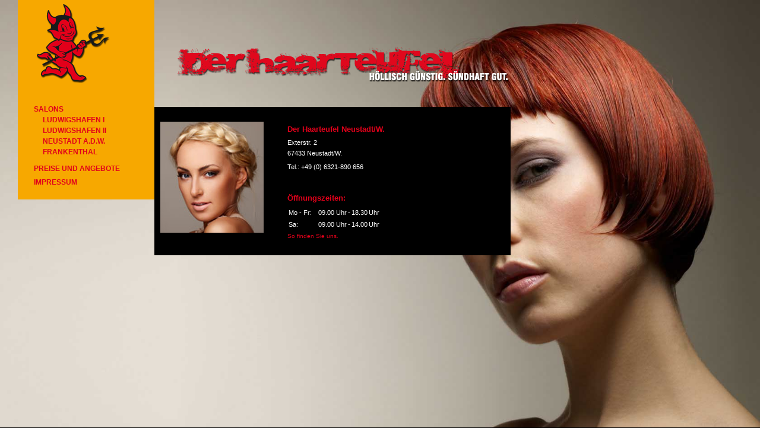

--- FILE ---
content_type: text/html; charset=utf-8
request_url: http://der-haarteufel.de/index.php/ht-salons/neustadt-a-d-w
body_size: 2678
content:
<!DOCTYPE html PUBLIC "-//W3C//DTD XHTML 1.0 Transitional//EN" "http://www.w3.org/TR/xhtml1/DTD/xhtml1-transitional.dtd">
<html xmlns="http://www.w3.org/1999/xhtml" xml:lang="de-de" lang="de-de" dir="ltr" >
<head>
<base href="http://der-haarteufel.de/index.php/ht-salons/neustadt-a-d-w" />
	<meta http-equiv="content-type" content="text/html; charset=utf-8" />
	<meta name="keywords" content="Haarteufel, Friseur, Salon, Ludwigshafen, Frankenthal, Neustadt Weinstraße, günstig, gut" />
	<meta name="author" content="Super User" />
	<meta name="description" content="Beim Haarteufel geht es ausschließlich um Ihre Haare.
Wir bieten Ihnen eine Top-Frisur und verzichten dabei auf alles, was nicht nötig ist. Vor allem auf hohe Preise." />
	<meta name="generator" content="Joomla! - Open Source Content Management" />
	<title>Neustadt a.d.W.</title>
	<link href="/templates/themza_j17_03/favicon.ico" rel="shortcut icon" type="image/vnd.microsoft.icon" />
	<link href="/media/mod_funsupersized/css/supersized.css" rel="stylesheet" type="text/css" />
	<link href="/media/mod_funsupersized/css/supersized.shutter.css" rel="stylesheet" type="text/css" />
	<link href="/media/mod_funsupersized/css/default.css" rel="stylesheet" type="text/css" />
	<style type="text/css">
.fun_supersized_error {background: #F00; color: #FFF; font-weight: bold;}
	</style>
	<script type="application/json" class="joomla-script-options new">{"csrf.token":"f43b9b5a56a4a88cd71597ecc523b18e","system.paths":{"root":"","base":""}}</script>
	<script src="/media/jui/js/jquery.min.js?88f4c2187129025c1766ed356b5de6d4" type="text/javascript"></script>
	<script src="/media/jui/js/jquery-noconflict.js?88f4c2187129025c1766ed356b5de6d4" type="text/javascript"></script>
	<script src="/media/jui/js/jquery-migrate.min.js?88f4c2187129025c1766ed356b5de6d4" type="text/javascript"></script>
	<script src="/media/system/js/caption.js?88f4c2187129025c1766ed356b5de6d4" type="text/javascript"></script>
	<script src="/media/system/js/mootools-core.js?88f4c2187129025c1766ed356b5de6d4" type="text/javascript"></script>
	<script src="/media/system/js/core.js?88f4c2187129025c1766ed356b5de6d4" type="text/javascript"></script>
	<script src="/media/system/js/mootools-more.js?88f4c2187129025c1766ed356b5de6d4" type="text/javascript"></script>
	<script src="/media/mod_funsupersized/js/jquery-1.6.4.js" type="text/javascript"></script>
	<script src="/media/mod_funsupersized/js/jquery.easing.min.js" type="text/javascript"></script>
	<script src="/media/mod_funsupersized/js/supersized.3.2.7.js" type="text/javascript"></script>
	<script src="/media/mod_funsupersized/js/supersized.shutter.js" type="text/javascript"></script>
	<script src="/media/mod_funsupersized/js/default.js" type="text/javascript"></script>
	<script type="text/javascript">
jQuery(window).on('load',  function() {
				new JCaption('img.caption');
			});
	</script>

<link rel="stylesheet" href="/templates/system/css/general.css" type="text/css" />
<link rel="stylesheet" href="/templates/themza_j17_03/css/template.css" type="text/css" />
<link rel="stylesheet" href="/templates/themza_j17_03/css/brown.css" type="text/css" />
<!--[if lte IE 6]>
<link href="/templates/themza_j17_03/css/ieonly.css" rel="stylesheet" type="text/css" />
<![endif]-->
</head>
<body id="page_bg">

<div id="leftcolumn">
	   <p style="padding:5px 10px 5px 30px;" > <a href="/" ><img src="/templates/themza_j17_03/images/der-haarteufel-friseursalons.png" border="0" alt="logo"></a></p>
        		<div class="moduletable_menu">
						<ul class="nav menu mod-list">
<li class="item-104 active deeper parent"><a href="/index.php/ht-salons" >Salons</a><ul class="nav-child unstyled small"><li class="item-108"><a href="/index.php/ht-salons/der-haarteufel-salon-ludwigshafen-i" >Ludwigshafen I</a></li><li class="item-109"><a href="/index.php/ht-salons/ludwigshafen-ii" >Ludwigshafen II</a></li><li class="item-110 current active"><a href="/index.php/ht-salons/neustadt-a-d-w" >Neustadt a.d.W.</a></li><li class="item-111"><a href="/index.php/ht-salons/frankenthal" >Frankenthal</a></li></ul></li><li class="item-112 parent"><a href="/index.php/preise-und-angebote" >Preise und Angebote</a></li><li class="item-107"><a href="/index.php/ht-impressum" >Impressum</a></li></ul>
		</div>
			<div class="moduletable">
						<script type="text/javascript">
    supersizedImgPath = 'http://der-haarteufel.de/media/mod_funsupersized/img/';
    supersizedOptions = {"autoplay":1,"fit_always":0,"fit_landscape":1,"fit_portrait":0,"horizontal_center":0,"vertical_center":0,"image_protect":0,"keyboard_nav":0,"min_height":0,"min_width":0,"new_window":1,"pause_hover":0,"performance":1,"random":0,"slideshow":1,"slide_interval":8000,"slide_links":false,"start_slide":1,"stop_loop":0,"thumb_links":0,"thumbnail_navigation":0,"transition":1,"transition_speed":750,"arrow_navigation":0,"progress_bar":0,"mouse_scrub":0,"play_button":0,"slide_counter":0,"slide_caption":0,"slides":[{"image":"http:\/\/der-haarteufel.de\/images\/slides\/haarteufel-slide-0.jpg"},{"image":"http:\/\/der-haarteufel.de\/images\/slides\/haarteufel-slide-01.jpg"},{"image":"http:\/\/der-haarteufel.de\/images\/slides\/haarteufel-slide-02.jpg"},{"image":"http:\/\/der-haarteufel.de\/images\/slides\/haarteufel-slide-02b.jpg"},{"image":"http:\/\/der-haarteufel.de\/images\/slides\/haarteufel-slide-03.jpg"},{"image":"http:\/\/der-haarteufel.de\/images\/slides\/haarteufel-slide-04.jpg"},{"image":"http:\/\/der-haarteufel.de\/images\/slides\/haarteufel-slide-05.jpg"}]};
</script>		</div>
	 
		
		
    </div>





<div id="main_bg" class="banner1">
 
    	
        	<div id="maincolumn_middle">
    
		
        <div id="system-message-container">
	</div>
     
        <div class="item-page" itemscope itemtype="https://schema.org/Article">
	<meta itemprop="inLanguage" content="de-DE" />
	
		
						
		
	
	
		
								<div itemprop="articleBody">
		<p><img style="float: left; margin-left: 0px; margin-right: 40px;" title="Der Haarteufel Ludwigshafen II" src="/images/salons/der-haarteufel-neustadt-head.jpg" alt="Der Haarteufel Neustadt a.d.W." width="174" height="187" border="0" /></p>
<h3 style="font-family: Helvetica, Arial, sans-serif;">Der Haarteufel Neustadt/W.</h3>
<p>Exterstr. 2<br />67433 Neustadt/W.</p>
<p>Tel.: +49 (0) 6321-890 656</p>
<h3 style="font-family: Helvetica, Arial, sans-serif;"><br />Öffnungszeiten:</h3>
<table>
<tbody>
<tr>
<td>Mo - Fr:   </td>
<td>09.00 Uhr</td>
<td>-</td>
<td>18.30</td>
<td>Uhr</td>
</tr>
<tr>
<td>Sa:</td>
<td>09.00 Uhr</td>
<td>-</td>
<td>14.00</td>
<td>Uhr</td>
</tr>
</tbody>
</table>
<p><a style="font-size: 10.1333px;" title="So finden Sie uns." href="http://www.google.de/maps?f=q&amp;source=embed&amp;hl=de&amp;geocode=&amp;q=Mundenheimer+Str.+240+67061+Ludwigshafen&amp;aq=&amp;sll=49.481286,8.445568&amp;sspn=0.054816,0.132093&amp;ie=UTF8&amp;hq=&amp;hnear=Mundenheimer+Stra%C3%9Fe+240,+Mundenheim+67061+Ludwigshafen,+Rheinland-Pfalz&amp;t=m&amp;z=14&amp;iwloc=A" target="_blank" rel="noopener noreferrer">So finden Sie uns.</a></p>	</div>

	
							</div>








    </div>
    	<br clear="all" /><br />
</div>    
    




</body>
</html>


--- FILE ---
content_type: text/css
request_url: http://der-haarteufel.de/templates/themza_j17_03/css/template.css
body_size: 15495
content:
/*****************************/
/*** Core html setup stuff ***/
/*****************************/

html {
  height: 100%;
  margin-bottom: 1px;
}

form {
  display:inline;
}

body {
  margin: 0px 0px 0px 0px;
  width: 100%;
  display: table;
}

body, td{
  font-family: "Helvetica";
  color:#fff;
  font-size: 11px;
  line-height: 1.7em;
}

ol {
    list-style-type : none;
    padding : 0;
    margin : 0;
}

input.button { cursor: pointer; }
input.inputbox{
  background:#8A8484;
  font-size: 11px;
  color: #FFF;
  border: 1px solid #D3D2D2;
  height: 17px;
  padding:2px;
}

p { margin-top: 0; margin-bottom: 5px; }

img { border: 0 none; margin:0px; }

/*****************************************/
/*** Template specific layout elements ***/
/*****************************************/
#page_bg {
  padding: 0px;
  padding-top: 20px;
}

div#top_menu{
  height:54px;
  margin:0px auto;
  width: 980px;
}

#topnav{ height: 54px; width:980px; margin: 0px; padding:0px; margin-top:16px; font-weight: bold; }
#topnav ul { margin: 0px 0px 0px 11px; padding: 0; width: auto; float: left; list-style-type:none; }
#topnav ul li{ margin: 0; padding: 0; height: 54px; float: left; position: relative; }
#topnav ul li a{ color: #FFFFFF; font-weight: bold; text-decoration: none; padding: 14px 10px 0px 10px; height:40px; display: block; float: left; }
#topnav ul li a:hover{ background-color: #444444; text-decoration: none; font-weight: bold; color: #fff; }
#topnav ul li ul ul { margin: -50px 0 0 297px; z-index: 100; }
#topnav ul li li { width:auto; height: 35px; }
#topnav ul li li a { color: #000000; text-transform: none; display: block; background: none; width: 277px; border-top: 1px solid #DDDDDD; border-left: 0px; padding: 9px 10px 6px 10px; height:20px; }
#topnav ul li li a:hover{ background: none; background-color: #333333; left: 0; width: 277px; padding: 9px 10px 6px 10px; height:20px; border-top: 1px solid #DDDDDD; }
#topnav ul li ul { left: -999em; top: 54px; left: 0; display: block; height: 36px; width: 277px; position: absolute; z-index: 99; left: -999em; clear: left; margin-top: 0px; margin-left: 0px; }
#topnav ul li:hover ul ul, #topnav ul li:hover ul ul ul { left: -999em; }
#topnav ul li:hover ul, #topnav ul li li:hover ul, #topnav ul li li li:hover ul { left: auto; }

#topnav ul.menu li{
  background-image:none;
}

div#main_bg{
  margin-top: 180px;
margin-left: 260px;
  width: 600px;
  text-align:left;

}

div.banner{ 
  margin:0px auto;
  margin-top:15px;
  width: 940px;
  height: 200px;
  padding-top:30px;
  background:url(../images/banner.jpg) no-repeat;
}
div.bannertext{ 
  width: 640px;
  height: 150px;
  margin-left:250px;
  color:#FFF;
}

div#h_area{
  margin:0px auto;
  width: 980px;
  height:387px;
  text-align:left;
  padding-top:10px;
}
div#h_area img{
  margin-left:14px;
}
.logo{
  display: block;
  float:left;
  padding-top:5px;
  margin-bottom:10px;
  margin-left:10px;
  width:600px;
}
a.logo,a.logo:link,a.logo:hover, a.logo:visited{
  font-size:32px;
  line-height: 58px;
  color:#FFFFFF;
  text-decoration:none;
  font-weight:normal;
  font-family: Arial, Helvetica, sans-serif;
}

div#position0{
  float:right;
  text-align:left;
  margin-right: 20px;
  margin-top: 10px;
}

div#position0  div.search{
  width: 222px;
  height:46px;
  text-align:left;
  background: url(../images/search_bg.gif) top left no-repeat;
}
div#position0 div.search .inputbox {
  background:#A9A9A9;
  width: 156px;
  height: 17px;
  font-size: 11px;
  color: #FFF;
  margin:10px 0px 0px 50px;
  border: 1px solid #ECECEC;
  padding:5px 2px 2px 4px;
}
div#position0 label{
  display:none; /* joomla 1.6 update */
}



#leftcolumn{
  margin-left: 30px;
  padding:0px;
  width:230px;
  float:left;
  font-size: 11px;
  background-color:#F7A800;
}



#leftcolumn a:link, a:visited {
  color: #E1001A;
  text-decoration:none;
  text-transform:uppercase;
}

#leftcolumn a:hover {
  color: black;
  text-decoration:none;
}


#rightcolumn{
  margin-right:9px;
  padding:0px;
  width:205px;
  float:right;
}

#maincolumn{
  width:520px;
  float:left;
  margin:0px 10px 0px 10px;
  padding:0px;
  overflow:hidden;
}
#maincolumn_middle{
  width: 550px;
  float:left;
  margin: 20px 10px 0px 10px;
  padding:0px;
  overflow:hidden;
}

#maincolumn_middle h1,h2,h3{
  color:#E1001A;
  line-height:20pt;
}

#maincolumn_big{
  width: 957px;
  float:left;
  margin:0px 10px 0px 10px;
  padding:0px;
  overflow:hidden;
}

div.path{
  margin:10px 0 0 0px;
  padding: 5px;
  padding-left:30px;
  
}

div.nopad {
  float:left;
  padding:0 0px 15px 0px;
}

div.nopad ul {
  clear: both;
}

/*joomla 1.6 update start */
.item-separator {
  height:10px;
  line-height:10px;
}
.items-more {
  border:1px solid #0F0;
}

table.category{
  border:1px solid #CCC;
  width:100%;
  text-align:center;
}
table.category th,table.category td{
  padding:2px 6px;
}
table.category thead{
  background:#EEE;
}
.jcat-children ul,.jcat-children li{
  margin:0;
  list-style:none;
}
.jcat-children li a{
  background:url(../images/bullet_green_arrow.png) no-repeat 0 12px;
  display:block;
  padding:5px 5px 5px 15px;
  font-size:0.9em;
}
.image-left
{
        float:left;
        margin:0 15px 5px 0;
}
/*joomla 1.6 update end */

#leftcolumn div.moduletable_menu, #leftcolumn div.moduletable_menu, #leftcolumn div.moduletable, /* joomla 1.6 update */
#leftcolumn div.module_menu, #leftcolumn div.module{
  margin: 10px 0px 0px 0px;
  padding:0px;
  width: 205px;
}
.article_column {
  padding-right:10px;
}
#rightcolumn div.moduletable_menu, #rightcolumn div.moduletable, #rightcolumn div.moduletable_text{
  margin: 10px 0px 0px 0px;
  padding: 0px 0px 3px 0px;
  width: 205px;
}
div.bannergroup_text {
  margin:0px 13px 15px 13px;
}
.bannerheader {
  font-weight:bold;
  margin-bottom:10px;
}
.banneritem_text {
  margin-bottom:10px;
}
.bannerfooter_text {
  margin-bottom:10px;
}
#leftcolumn div.module_menu, #rightcolumn div.module_menu, /* joomla 1.6 update */
#leftcolumn div.moduletable, #rightcolumn div.moduletable, /* joomla 1.6 update */
#leftcolumn div.moduletable_menu, #rightcolumn div.moduletable_menu, /* joomla 1.6 update */
#leftcolumn div.module_menu  div div div, #leftcolumn div.module div div div,
#rightcolumn div.moduletable_menu, #rightcolumn div.moduletable, #rightcolumn div.moduletable_text{
  
}
#leftcolumn div.module_menu  div div div, #leftcolumn div.module div div{
  margin: 0px;
  padding: 0px;
  padding-bottom:5px;
  width: 205px;
  height:auto;
}

#leftcolumn div.module_menu div div div div, #leftcolumn div.module div div div div{
  background: none;
  padding:4px 8px;
}
#leftcolumn h3,
#rightcolumn h3{
  text-align: left;
  padding-left:15px;
  height: 42px;
  width: 190px;
  line-height: 40px;
  color:#FFFFFF;
  font-size:16px;
  margin:0px;
  font-weight:bold;
}
table.poll thead td {
  text-align: left;
  padding-left:10px;
}
table.poll td {
  text-align: left;
}
#leftcolumn ul.menu li ul{
  list-style: none;
}
.pollstableborder {
  margin: 5px 0px 10px 0px;
}
.poll td div{
  display:inline;
}


/* forms 

#leftcolumn .moduletable ul,
#rightcolumn .moduletable ul {
  margin: 6px 0;
  list-style: none;
}

#leftcolumn .moduletable ul li,
#rightcolumn .moduletable ul li {
  margin: 0;
  padding: 0 2px;
}
.moduletable ul {
  padding:5px 10px 5px 12px;
  margin:0px;
}

.moduletable ul li {
  padding:0px 10px 5px 15px;
  margin:0px;
  line-height:18px;
}*/
#leftcolumn ul.menu li#current ul li,
#rightcolumn ul.menu li#current ul li {
  margin: 0px;
  padding: 0px;
}
ul.menu {
  padding:5px 10px 5px 12px;
  margin:0px;
  margin: 0px;
font-weight: bold;
text-decoration: none;
line-height:14
text-transform: uppercase;
color: #E1001A;
font-size: 12px;
line-height: 14pt;
text-decoration: none;
}
ul.menu li{
  padding:0px 10px 5px 15px;
  margin:0px;
}

ul.menu li ul {
  padding:0px 0px 5px 0px;
  margin:0px;
}
ul.menu li ul li{
  padding:0px 0px 0px 15px;
  border:none;
}
ul.menu li#current ul li a{
  margin-left:15px;
  text-decoration:none;
}
ul.mostread {
  padding:5px 10px 5px 12px;
  margin:0px;
}
ul.mostread li{
  padding:0px 10px 5px 15px;
  margin:0px;
  line-height:18px;
}
ul.latestnews, ul.weblinks {
  padding:5px 10px 5px 12px;
  margin:0px;
}
ul.latestnews li, ul.weblinks li{
  padding:0px 10px 5px 15px;
  margin:0px;
  line-height:18px;
}
div.componentheading{
  font-size:16px;
  font-size:19px;
  margin:7px auto;
}
td.contentheading{
  font-weight:normal;
  vertical-align:top;
  font-size:19px;
  height:30px;
  color:#363636;
  background: url(../images/contentheading_ico.png) left top no-repeat;
}
table.contentpaneopen td.contentheading{
  padding-left:34px;
}
table.contentpaneopen{
  border-collapse: collapse;
  margin-left:5px;
}
td.buttonheading{
  padding:0px 2px 0px 2px;
}
table.contentpaneopen td{
  padding:0px;
}
.contentpaneopen p{
  line-height:22px;
}
span.small, td.createdate, td.modifydate{
  font-size:11px;
  color:#999999;
}
span.pagination span, span.pagination a{
  padding:5px;
}

form#login-form { /* joomla 1.6 update */
  padding: 0px;
  margin: 0px;
}
fieldset.userdata { /* joomla 1.6 update */
  border: none;
  margin: 0px;
  padding:10px 10px 10px 20px;
}

form#login-form ul { /* joomla 1.6 update */
  margin:0px 0px 20px 0px;
  width:120px;
}
form#login-form ul li{ /* joomla 1.6 update */
  padding: 0px; 
  margin: 0px;
  list-style: disc;
  background-image:none;
}

form#login-form ul li a { /* joomla 1.6 update */
  text-align: left;
  font-size: 10px;
  color: #858585;
}
#login-form #modlgn-username, #login-form #modlgn-passwd{
  width:150px;  
}


div#f_area{
  background: #595959 url(../images/f_area_bg.png) bottom center no-repeat;
  margin:0px auto;
  width: 980px;
  text-align:left;
  margin-bottom:3px;
  border-bottom:2px solid #B7B7B7;
  border-left:2px solid #B7B7B7;
  border-right:2px solid #B7B7B7;
}
#f_area div.newsflash {
  color:#FFF;
  padding:5px 10px;
}
#f_area div.moduletable, #f_area div.moduletable_menu{
  float: left;
  margin:10px 4px 10px 6px;
  width: 314px;
}
#f_area h3{
  text-align: left;
  vertical-align:bottom;
  height: 35px;
  width: 294px;
  color:#FFFFFF;
  font-size:20px;  
  font-family:Arial, Helvetica, sans-serif;
  font-weight:normal;
  margin:0px;
  padding-left: 20px;
  padding-top:15px;
}

/* joomla 1.6 update start */
/* pagenav */
#main ul.pagenav {
  list-style-type:none;
  padding:0;
  overflow:hidden
}
ul.pagenav li
{
  display:inline-block;
  padding:0px;
  margin:0;
}
#main ul.pagenav li 
{
  line-height:2em
}
ul.pagenav li a
{
  border: 1px solid #ccc; 
  display:inline; 
  background:#eee; 
  padding:2px; 
  text-decoration:none
}
ul.pagenav li.pagenav-prev {
  float:left
}
ul.pagenav li.pagenav-next {
  float:right
}

.article-info
{
        margin:10px 0 10px 0px;
        font-size:0.9em;
}

.article-info-term
{
        display:none
}

/* ++++++++++++++  icons  ++++++++++++++ */

ul.actions
{
        text-align:right;
        padding:0 ;
        width:100%;
        margin:0
}

ul.actions li
{
        display:inline
}

ul.actions a
{
        text-decoration:none
}

/* ++++++++++++++  items more  ++++++++++++++ */

.items-more
{
        padding-top:10px;
}

.items-more h3
{
        font-weight:normal;
        margin:0;
        padding:5px 5px 5px 5px;
        font-size:1.4em
}

.items-more ol
{
        line-height:1.3em;
        list-style-type:none;
        margin:0;
        padding:10px 0 10px 2px;
}

.items-more ol li
{
        padding:2px;
}

.items-more ol li a
{
        display:inline;
        margin:0;
        font-weight:normal;
        padding:5px 5px 5px 20px;
}

.items-more ol li a:hover,
.items-more ol li a:active,
.items-more ol li a:focus
{
        font-weight:normal;
        padding:5px 5px 5px 20px;
        text-decoration:none
}


/* ++++++++++++++  pagination  ++++++++++++++ */

#main .pagination
{
        margin:10px 0 ;
        padding:10px 0 10px 0px;

}

#main .pagination ul
{
        list-style-type:none;
        margin:0;
        padding:0;
        text-align:left;
}

#main .pagination li
{
        display:inline;
        padding:2px 5px;
        text-align:left;
        border:solid 0px #eee;
        margin:0 2px
}

.pagenav
{padding:2px}

#main .pagination li.pagination-start,
#main .pagination li.pagination-next,
#main .pagination li.pagination-end,
#main .pagination li.pagination-prev
{border:0}

#main .pagination li.pagination-start ,
#main .pagination li.pagination-start  span
 {
padding:0

}
p.counter
{
        font-weight:bold;
}

/* ++++++++++++++  blog  ++++++++++++++ */

.cols-1
{
        display: block;
        float: none !important;
        margin: 0 !important;
}

.cols-2 .column-1
{
        width:46%;
        float:left;
}

.cols-2 .column-2
{
        width:46%;
        float:right;
        margin:0
}

.cols-3 .column-1
{
        float:left;
        width:46%;
        padding:0px 5px;
        margin-right:4%

}
.cols-3 .column-2
{
        float:right;
        width:46%;
        margin-left:0;
        padding:0px 5px
}
.cols-3 .column-3
{
        float:left;
        width:100%;
        padding:0px 5px
}

.items-row
{
        overflow:hidden;
        margin-bottom:10px !important;
}

.column-1,
.column-2,
.column-3
{
        padding:10px 5px
}

.column-2
{
        width:55%;
        margin-left:40%;
}

.column-3
{
        width:30%
}

.blog-more
{
        padding:10px 5px
}

/* ++++++++++++++  readmore  ++++++++++++++ */
.readmore a:link,.readmore a:visited,a.readmore:link,a.readmore:visited
  {
  color: #ccc;
  background: #918F8F;
  -moz-border-radius: 5px;
  -webkit-border-radius: 5px;
  border-radius: 5px;
  border: none;
  padding:4px 8px;
  margin-top:10px;
}

.readmore a:hover,.readmore a:active,.readmore a:focus,a.readmore a:hover,a.readmore a:active,a.readmore a:focus
  {
  background: #8D8B8B;
  color: #fff;
}

a.readmore:hover,a.readmore:active,a.readmore:focus {
  background: #8D8B8B;
  color: #fff;
}


/* joomla 1.6 update end */

/* System Standard Messages */
#system-message { margin-bottom: 20px; }

#system-message dd.message ul { background: #C3D2E5 url(../../system/images/notice-info.png) 4px center no-repeat;}

/* System Error Messages */
#system-message dd.error ul { color: #c00; background: #E6C0C0 url(../../system/images/notice-alert.png) 4px center no-repeat; border-top: 3px solid #DE7A7B; border-bottom: 3px solid #DE7A7B; margin:0px; padding-left: 40px; text-indent:0px;}

/* System Notice Messages */
#system-message dd.notice ul { color: #c00; background: #EFE7B8 url(../../system/images/notice-note.png) 4px center no-repeat; border-top: 3px solid #F0DC7E; border-bottom: 3px solid #F0DC7E;}

#syndicate{
  float:left;
  padding-left: 25px;
}



label{
  color:#999999;  
}

--- FILE ---
content_type: text/css
request_url: http://der-haarteufel.de/templates/themza_j17_03/css/brown.css
body_size: 1634
content:
@charset "utf-8";
/*** blue ***/


a:link, a:visited {
	color: #E1001A;
	text-decoration:none;
}

a:hover {
	color: white;
	text-decoration:none;
}

#page_bg {
	background:#000 repeat-x top;
	padding:0px;
}

#topnav{  }
#topnav ul li a:hover{ background: #C68201; }
#topnav ul li a.active{ background: #C68201; }
#topnav ul li li { background: #C68201; KHTMLOpacity: 0.90; MozOpacity: 0.90; opacity: 0.90; }
#topnav ul li li a:hover{ background: #7C1406; filter: alpha(opacity:90); KHTMLOpacity: 0.90; MozOpacity: 0.90; opacity: 0.90; }


#date{
	background: url(../images/brown/menu_right.png) top right no-repeat;
}
#main_bg{
	background: #000;	
}
#leftcolumn h3,
#rightcolumn h3{
	
}

ul.menu li#current {
	background:#E8ECF7;
	border-left:4px solid #0A296E;
}
ul.menu li#current a{
	text-decoration:none;
	color:#363636;
	background:#E8ECF7;
}
a.readon, a.readon:hover, a.readon:visited{
	display:block;
	height:29px;
	width:114px;
	color:#FFFFFF;
	padding-left: 30px;
	line-height:29px;
	background:  url(../images/brown/bg_read_more.png) top left no-repeat;
	margin:10px 0px 0px 0px;
}

#power_by, #power_by a, #power_by a:visited{
	color:#CCC;
	text-decoration:none;
	font-size:11px;
}
ul.menu li{
	list-style:none;
	
}

#f_area h3{
	background:  url(../images/brown/f_area_h3.png) top left no-repeat;
}

ul.mostread li{
	list-style:none;
	background:url(../images/brown/menu_arrow.gif) top left no-repeat;
}
ul.latestnews li{
	list-style:none;
	background:url(../images/brown/menu_arrow.gif) top left no-repeat;
}
.moduletable ul li {
	list-style:none;
	
}
#f_area a {
	color:#FFFFFF;
}
div.componentheading{
	color:#2E424B;
}